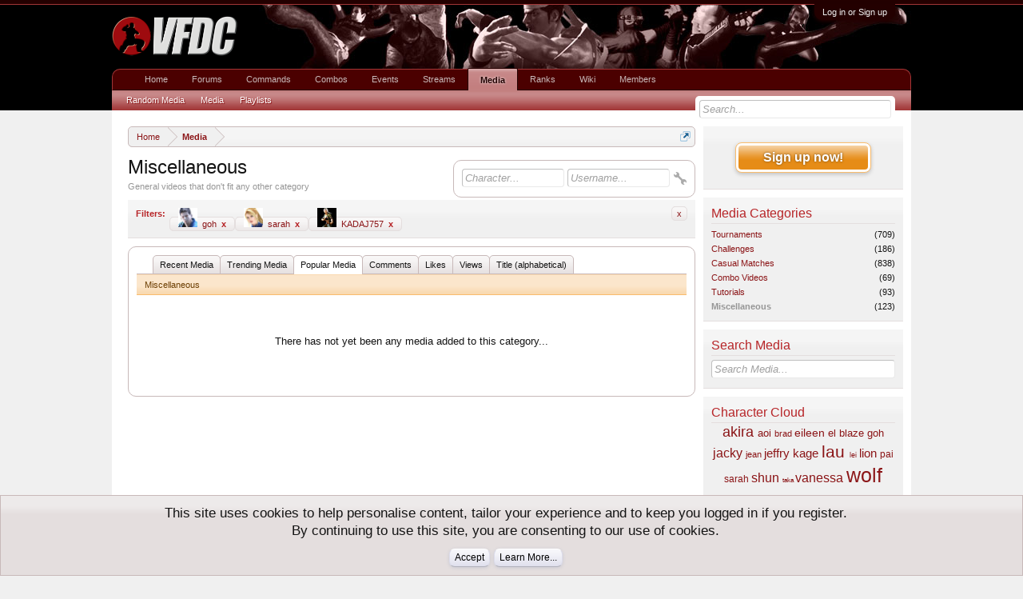

--- FILE ---
content_type: text/html; charset=UTF-8
request_url: https://virtuafighter.com/media/miscellaneous.6/category?sort=popular&order=ASC&fuser=KADAJ757&filter=goh%2Csarah
body_size: 10667
content:
<!DOCTYPE html>
<html id="XenForo" lang="en-US" dir="LTR" class="Public NoJs LoggedOut Sidebar  Responsive" xmlns:fb="http://www.facebook.com/2008/fbml">
<head>

	<meta charset="utf-8" />
	<meta http-equiv="X-UA-Compatible" content="IE=Edge,chrome=1" />
	
		<meta name="viewport" content="width=device-width, initial-scale=1" />
	
	
		<base href="https://virtuafighter.com/" />
		<script>
			var _b = document.getElementsByTagName('base')[0], _bH = "https://virtuafighter.com/";
			if (_b && _b.href != _bH) _b.href = _bH;
		</script>
	

	<title>Miscellaneous | Virtua Fighter dot com</title>
	
	<noscript><style>.JsOnly, .jsOnly { display: none !important; }</style></noscript>
	<link rel="stylesheet" href="css.php?css=xenforo,form,public&amp;style=2&amp;dir=LTR&amp;d=1759177746" />
	<link rel="stylesheet" href="css.php?css=EWRmedio,discussion_list,login_bar,member_list,notices,panel_scroller,sidebar_share_page&amp;style=2&amp;dir=LTR&amp;d=1759177746" />
	
	

	
	<script async src="https://www.googletagmanager.com/gtag/js?id=UA-28255020-1"></script>
	<script>
		window.dataLayer = window.dataLayer || [];
		function gtag(){dataLayer.push(arguments);}
		gtag('js', new Date());
	
		gtag('config', 'UA-28255020-1', {
			// <!-- slot: ga_config_start -->
			
			
		});
	</script>

		<script src="js/jquery/jquery-1.11.0.min.js"></script>	
		
	<script src="js/xenforo/xenforo.js?_v=ee432990"></script>
	<script src="js/8wayrun/EWRmedio_ajax.js?_v=ee432990"></script>
	<script src="js/8wayrun/swfobject.js?_v=ee432990"></script>

	
	<link rel="apple-touch-icon" href="https://virtuafighter.com/styles/vfdc/vfdc-logo.og.png" />
	<link rel="alternate" type="application/rss+xml" title="RSS feed for Virtua Fighter dot com" href="forums/-/index.rss" />
	<link rel="icon" type="image/png" sizes="32x32" href="/favicon-32x32.png">
	<link rel="icon" type="image/png" sizes="16x16" href="/favicon-16x16.png">
	<link rel="manifest" href="/site.webmanifest">
	<link rel="mask-icon" href="/safari-pinned-tab.svg" color="#5bbad5">
	<meta name="msapplication-TileColor" content="#b91d47">
	<meta name="theme-color" content="#ffffff">
	<meta name="description" content="General videos that don&#039;t fit any other category" />
	
	<link rel="alternate" type="application/rss+xml" title="RSS feed for Media Library" href="https://virtuafighter.com/media/rss" />
	<link rel="alternate" type="application/rss+xml" title="RSS feed for Miscellaneous" href="https://virtuafighter.com/media/miscellaneous.6/category/rss" />


</head>

<body>



	

<div id="loginBar">
	<div class="pageWidth">
		<div class="pageContent">	
			<h3 id="loginBarHandle">
				<label for="LoginControl"><a href="login/" class="concealed noOutline">Log in or Sign up</a></label>
			</h3>
			
			<span class="helper"></span>

			
		</div>
	</div>
</div>


<div id="headerMover">
	<div id="headerProxy"></div>

<div id="content" class="EWRmedio_CategoryView">
	<div class="pageWidth">
		<div class="pageContent">
			<!-- main content area -->
			
			
			
			
				<div class="mainContainer">
					<div class="mainContent">
						
						


						
						
						<div class="breadBoxTop ">
							
							

<nav>
	

	<fieldset class="breadcrumb">
		<a href="misc/quick-navigation-menu" class="OverlayTrigger jumpMenuTrigger" data-cacheOverlay="true" title="Open quick navigation"><!--Jump to...--></a>
			
		<div class="boardTitle"><strong>Virtua Fighter dot com</strong></div>
		
		<span class="crumbs">
			
				<span class="crust homeCrumb" itemscope="itemscope" itemtype="http://data-vocabulary.org/Breadcrumb">
					<a href="https://virtuafighter.com/" class="crumb" rel="up" itemprop="url"><span itemprop="title">Home</span></a>
					<span class="arrow"><span></span></span>
				</span>
			
			
			
				<span class="crust selectedTabCrumb" itemscope="itemscope" itemtype="http://data-vocabulary.org/Breadcrumb">
					<a href="https://virtuafighter.com/media/" class="crumb" rel="up" itemprop="url"><span itemprop="title">Media</span></a>
					<span class="arrow"><span>&gt;</span></span>
				</span>
			
			
			
		</span>
	</fieldset>
</nav>
						</div>
						
						
						
					
						<!--[if lt IE 8]>
							<p class="importantMessage">You are using an out of date browser. It  may not display this or other websites correctly.<br />You should upgrade or use an <a href="https://www.google.com/chrome/browser/" target="_blank">alternative browser</a>.</p>
						<![endif]-->

						
						
	

	
						
						
						
						
												
							<!-- h1 title, description -->
							<div class="titleBar">
								
								<h1>Miscellaneous</h1>
								
								<p id="pageDescription" class="muted ">General videos that don&#039;t fit any other category</p>
							</div>
						
						
						
						
						
						<!-- main template -->
						














<div class="sectionMain mediaFilter">
	<form action="media/miscellaneous.6/category?sort=popular&amp;order=ASC&amp;fuser=KADAJ757&amp;filter=goh%2Csarah" method="post">
		<span class="editIcon CustomControl"></span>
		
		<input type="search" name="f" value="" placeholder="Character..." results="0" class="textCtrl AcSingle AutoComplete"
			data-autoSubmit="true" data-acurl="media/keyword/find" autocomplete="off" />
		<input type="search" name="u" value="" placeholder="Username..." results="0" class="textCtrl AcSingle AutoComplete"
			data-autoSubmit="true" autocomplete="off" />
		<input type="hidden" name="_xfToken" value="" />
	</form>
</div>


	<div class="secondaryContent customSearch"
			style="display: none;">
		<form action="media/miscellaneous.6/category?sort=popular&amp;order=ASC&amp;fuser=KADAJ757&amp;filter=goh%2Csarah" method="post" class="xenForm">
			<fieldset>
				
				
					
	<dl class="ctrlUnit">
		<dt><label for="ctrl_c1">Game:</label></dt>
		<dd><select name="c1" id="ctrl_c1" class="textCtrl autoSize">
			<option value="">(unspecified)</option>
			
				<option value="vf5us" >Virtua Fighter 5: Ultimate Showdown</option>
			
				<option value="vf5fs" >Virtua Fighter 5: Final Showdown</option>
			
				<option value="vf5r" >Virtua Fighter 5: R</option>
			
				<option value="vf5" >Virtua Fighter 5</option>
			
				<option value="vf4ft" >Virtua Fighter 4: Final Tuned</option>
			
				<option value="vf4evo" >Virtua Fighter 4: Evolution</option>
			
				<option value="vf4" >Virtua Fighter 4</option>
			
				<option value="vf3tb" >Virtua Fighter 3: Team Battle</option>
			
				<option value="vf2" >Virtua Fighter 2</option>
			
				<option value="vf1" >Virtua Fighter</option>
			
		</select></dd>
	</dl>

				
				
			</fieldset>
			
			<dl class="ctrlUnit submitUnit">
				<dt></dt>
				<dd>
					<input type="submit" value="Search" name="submit" accesskey="s" class="button primary" />
				</dd>
			</dl>
	
			<input type="hidden" name="_xfToken" value="" />
		</form>
	</div>





	<div class="discussionListFilters secondaryContent">
		<h3 class="filtersHeading">Filters:</h3>
		
		
			
			<dl class="pairsInline filterPairs">
				<dt>goh:</dt>
				<dd><a href="media/miscellaneous.6/category?sort=popular&amp;order=ASC&amp;fuser=KADAJ757&amp;filter=sarah" class="removeFilter Tooltip" title="Remove Filter">
					<img src="styles/8wayrun/keywords/goh.jpg" border="0" alt="" />&nbsp; goh <span class="gadget">x</span></a>
				</dd>
			</dl>
			
			<dl class="pairsInline filterPairs">
				<dt>sarah:</dt>
				<dd><a href="media/miscellaneous.6/category?sort=popular&amp;order=ASC&amp;fuser=KADAJ757&amp;filter=goh" class="removeFilter Tooltip" title="Remove Filter">
					<img src="styles/8wayrun/keywords/sarah.jpg" border="0" alt="" />&nbsp; sarah <span class="gadget">x</span></a>
				</dd>
			</dl>
			
		
		
		
			
			<dl class="pairsInline filterPairs">
				<dt>:</dt>
				<dd><a href="media/miscellaneous.6/category?sort=popular&amp;order=ASC&amp;filter=goh%2Csarah" class="removeFilter Tooltip" title="Remove Filter">
					<img src="data/avatars/s/14/14334.jpg?1346734789" alt="" />&nbsp; KADAJ757 <span class="gadget">x</span></a>
				</dd>
			</dl>
			
		
		
		<dl class="pairsInline removeAll">
			<dt>Remove All Filters:</dt>
			<dd><a href="media/miscellaneous.6/category?sort=popular&amp;order=ASC" class="removeAllFilters Tooltip" title="Remove All Filters">x</a></dd>
		</dl>
	</div>


<div class="sectionMain medioMain">
	<ul class="tabs mainTabs">
	<li class="">
		<a href="media/miscellaneous.6/category?order=ASC&amp;fuser=KADAJ757&amp;filter=goh%2Csarah">
			Recent Media
		</a>
	</li>
	<li class="">
		<a href="media/miscellaneous.6/category?sort=trending&amp;order=ASC&amp;fuser=KADAJ757&amp;filter=goh%2Csarah">
			Trending Media
		</a>
	</li>
	<li class="active">
		<a href="media/miscellaneous.6/category?sort=popular&amp;order=ASC&amp;fuser=KADAJ757&amp;filter=goh%2Csarah">
			Popular Media
		</a>
	</li>

	
		<li class="">
			<a href="media/category?sort=comments&amp;order=ASC&amp;fuser=KADAJ757&amp;filter=goh%2Csarah">Comments</a>
		</li>
	
	
	<li class="">
		<a href="media/miscellaneous.6/category?sort=likes&amp;order=ASC&amp;fuser=KADAJ757&amp;filter=goh%2Csarah">Likes</a>
	</li>
	<li class="">
		<a href="media/miscellaneous.6/category?sort=views&amp;order=ASC&amp;fuser=KADAJ757&amp;filter=goh%2Csarah">Views</a>
	</li>
	<li class="">
		<a href="media/miscellaneous.6/category?sort=title&amp;order=ASC&amp;fuser=KADAJ757&amp;filter=goh%2Csarah">Title (alphabetical)</a>
	</li>
</ul>
	
	<div class="mediaList">
		<div class="subHeading">
			<div style="float: right;">
				
			</div>
			Miscellaneous
		</div>
	
		
			<div style="text-align: center; padding: 50px 0px;">There has not yet been any media added to this category...</div>
		
	</div>
</div>








<div class="medioCopy copyright muted">
	<a href="http://xenforo.com/community/resources/1716/">XenMedio PRO</a>
	&copy; Jason Axelrod from <a href="https://8wayrun.com/">8WAYRUN.COM</a>
</div>
						
						
						
						
							<!-- login form, to be moved to the upper drop-down -->
							







<form action="login/login" method="post" class="xenForm " id="login" style="display:none">

	

	<div class="ctrlWrapper">
		<dl class="ctrlUnit">
			<dt><label for="LoginControl">Your name or email address:</label></dt>
			<dd><input type="text" name="login" id="LoginControl" class="textCtrl" tabindex="101" /></dd>
		</dl>
	
	
		<dl class="ctrlUnit">
			<dt>
				<label for="ctrl_password">Do you already have an account?</label>
			</dt>
			<dd>
				<ul>
					<li><label for="ctrl_not_registered"><input type="radio" name="register" value="1" id="ctrl_not_registered" tabindex="105" />
						No, create an account now.</label></li>
					<li><label for="ctrl_registered"><input type="radio" name="register" value="0" id="ctrl_registered" tabindex="105" checked="checked" class="Disabler" />
						Yes, my password is:</label></li>
					<li id="ctrl_registered_Disabler">
						<input type="password" name="password" class="textCtrl" id="ctrl_password" tabindex="102" />
						<div class="lostPassword"><a href="lost-password/" class="OverlayTrigger OverlayCloser" tabindex="106">Forgot your password?</a></div>
					</li>
				</ul>
			</dd>
		</dl>
	
		
		<dl class="ctrlUnit submitUnit">
			<dt></dt>
			<dd>
				<input type="submit" class="button primary" value="Log in" tabindex="104" data-loginPhrase="Log in" data-signupPhrase="Sign up" />
				<label for="ctrl_remember" class="rememberPassword"><input type="checkbox" name="remember" value="1" id="ctrl_remember" tabindex="103" /> Stay logged in</label>
			</dd>
		</dl>
	</div>

	<input type="hidden" name="cookie_check" value="1" />
	<input type="hidden" name="redirect" value="/media/miscellaneous.6/category?sort=popular&amp;order=ASC&amp;fuser=KADAJ757&amp;filter=goh%2Csarah" />
	<input type="hidden" name="_xfToken" value="" />

</form>
						
						
					</div>
				</div>
				
				<!-- sidebar -->
				<aside>
					<div class="sidebar">
						
						
						

<div class="section loginButton">		
	<div class="secondaryContent">
		<label for="LoginControl" id="SignupButton"><a href="login/" class="inner">Sign up now!</a></label>
	</div>
</div>




						

	
	
	

	<div class="section mediaNav" id="Categories">
		<div class="secondaryContent">
			<h3><a href="media/categories">Media Categories</a></h3>

			<div class="pairsJustified">
			
				<dl>
					<dt>
						
							<a href="media/tournaments.1/category?sort=popular&amp;order=ASC&amp;fuser=KADAJ757&amp;filter=goh%2Csarah">Tournaments</a>
						
					</dt>
					<dd>(709)</dd>
				</dl>
			
				<dl>
					<dt>
						
							<a href="media/challenges.2/category?sort=popular&amp;order=ASC&amp;fuser=KADAJ757&amp;filter=goh%2Csarah">Challenges</a>
						
					</dt>
					<dd>(186)</dd>
				</dl>
			
				<dl>
					<dt>
						
							<a href="media/casual-matches.3/category?sort=popular&amp;order=ASC&amp;fuser=KADAJ757&amp;filter=goh%2Csarah">Casual Matches</a>
						
					</dt>
					<dd>(838)</dd>
				</dl>
			
				<dl>
					<dt>
						
							<a href="media/combo-videos.4/category?sort=popular&amp;order=ASC&amp;fuser=KADAJ757&amp;filter=goh%2Csarah">Combo Videos</a>
						
					</dt>
					<dd>(69)</dd>
				</dl>
			
				<dl>
					<dt>
						
							<a href="media/tutorials.5/category?sort=popular&amp;order=ASC&amp;fuser=KADAJ757&amp;filter=goh%2Csarah">Tutorials</a>
						
					</dt>
					<dd>(93)</dd>
				</dl>
			
				<dl>
					<dt>
						
							<b>Miscellaneous</b>
						
					</dt>
					<dd>(123)</dd>
				</dl>
			
			</div>
		</div>
	</div>

	<div class="section mediaNav">
		<div class="secondaryContent" id="Search">
			<h3>Search Media</h3>

			<div class="findMember">
				<form action="search/search" method="post" class="AutoValidator" data-optInOut="optIn" data-redirect="true">
					<input type="search" name="keywords" class="textCtrl" placeholder="Search Media..." results="0" title="Enter your search and hit enter" id="searchBar_keywords" value="" />
					<input type="hidden" name="type" value="media" />
					<input type="hidden" name="_xfToken" value="" />
				</form>
			</div>
		</div>
	</div>


	<div class="section mediaCloud">
		<div class="secondaryContent" id="Cloud">
			<h3>Character Cloud</h3>

			<div id="keywordCloud">
				<ul id="textCloud">
				
					<li style="font-size:18px;" title="404">
						<a href="media/medias?filter=akira">akira</a>
					</li>
				
					<li style="font-size:13px;" title="322">
						<a href="media/medias?filter=aoi">aoi</a>
					</li>
				
					<li style="font-size:11px;" title="290">
						<a href="media/medias?filter=brad">brad</a>
					</li>
				
					<li style="font-size:14px;" title="331">
						<a href="media/medias?filter=eileen">eileen</a>
					</li>
				
					<li style="font-size:13px;" title="324">
						<a href="media/medias?filter=el+blaze">el blaze</a>
					</li>
				
					<li style="font-size:13px;" title="325">
						<a href="media/medias?filter=goh">goh</a>
					</li>
				
					<li style="font-size:16px;" title="360">
						<a href="media/medias?filter=jacky">jacky</a>
					</li>
				
					<li style="font-size:11px;" title="284">
						<a href="media/medias?filter=jean">jean</a>
					</li>
				
					<li style="font-size:15px;" title="344">
						<a href="media/medias?filter=jeffry">jeffry</a>
					</li>
				
					<li style="font-size:15px;" title="349">
						<a href="media/medias?filter=kage">kage</a>
					</li>
				
					<li style="font-size:21px;" title="451">
						<a href="media/medias?filter=lau">lau</a>
					</li>
				
					<li style="font-size:9px;" title="245">
						<a href="media/medias?filter=lei">lei</a>
					</li>
				
					<li style="font-size:15px;" title="347">
						<a href="media/medias?filter=lion">lion</a>
					</li>
				
					<li style="font-size:12px;" title="295">
						<a href="media/medias?filter=pai">pai</a>
					</li>
				
					<li style="font-size:12px;" title="301">
						<a href="media/medias?filter=sarah">sarah</a>
					</li>
				
					<li style="font-size:16px;" title="364">
						<a href="media/medias?filter=shun">shun</a>
					</li>
				
					<li style="font-size:8px;" title="226">
						<a href="media/medias?filter=taka">taka</a>
					</li>
				
					<li style="font-size:16px;" title="361">
						<a href="media/medias?filter=vanessa">vanessa</a>
					</li>
				
					<li style="font-size:25px;" title="507">
						<a href="media/medias?filter=wolf">wolf</a>
					</li>
				
				</ul>
			</div>

			
				
				<script type="text/javascript">
					var so = new SWFObject("styles/8wayrun/tagcloud.swf", "tagcloud", "100%", "240", "7");
					so.addParam("wmode", "transparent");
					so.addVariable("tcolor", "0x000000");
					so.addVariable("tcolor2", "0x1061B3");
					so.addVariable("hicolor", "0xFF0000");
					so.addVariable("mode", "tags");
					so.addVariable("distr", "true");
					so.addVariable("tspeed", "200");
					so.addVariable("tagcloud", "<tags>&lt;a href=&#039;media/akira/keyword&#039; style=&#039;font-size: 18px;&#039;&gt;akira&lt;/a&gt;&lt;a href=&#039;media/aoi/keyword&#039; style=&#039;font-size: 13px;&#039;&gt;aoi&lt;/a&gt;&lt;a href=&#039;media/brad/keyword&#039; style=&#039;font-size: 11px;&#039;&gt;brad&lt;/a&gt;&lt;a href=&#039;media/eileen/keyword&#039; style=&#039;font-size: 14px;&#039;&gt;eileen&lt;/a&gt;&lt;a href=&#039;media/el blaze/keyword&#039; style=&#039;font-size: 13px;&#039;&gt;el blaze&lt;/a&gt;&lt;a href=&#039;media/goh/keyword&#039; style=&#039;font-size: 13px;&#039;&gt;goh&lt;/a&gt;&lt;a href=&#039;media/jacky/keyword&#039; style=&#039;font-size: 16px;&#039;&gt;jacky&lt;/a&gt;&lt;a href=&#039;media/jean/keyword&#039; style=&#039;font-size: 11px;&#039;&gt;jean&lt;/a&gt;&lt;a href=&#039;media/jeffry/keyword&#039; style=&#039;font-size: 15px;&#039;&gt;jeffry&lt;/a&gt;&lt;a href=&#039;media/kage/keyword&#039; style=&#039;font-size: 15px;&#039;&gt;kage&lt;/a&gt;&lt;a href=&#039;media/lau/keyword&#039; style=&#039;font-size: 21px;&#039;&gt;lau&lt;/a&gt;&lt;a href=&#039;media/lei/keyword&#039; style=&#039;font-size: 9px;&#039;&gt;lei&lt;/a&gt;&lt;a href=&#039;media/lion/keyword&#039; style=&#039;font-size: 15px;&#039;&gt;lion&lt;/a&gt;&lt;a href=&#039;media/pai/keyword&#039; style=&#039;font-size: 12px;&#039;&gt;pai&lt;/a&gt;&lt;a href=&#039;media/sarah/keyword&#039; style=&#039;font-size: 12px;&#039;&gt;sarah&lt;/a&gt;&lt;a href=&#039;media/shun/keyword&#039; style=&#039;font-size: 16px;&#039;&gt;shun&lt;/a&gt;&lt;a href=&#039;media/taka/keyword&#039; style=&#039;font-size: 8px;&#039;&gt;taka&lt;/a&gt;&lt;a href=&#039;media/vanessa/keyword&#039; style=&#039;font-size: 16px;&#039;&gt;vanessa&lt;/a&gt;&lt;a href=&#039;media/wolf/keyword&#039; style=&#039;font-size: 25px;&#039;&gt;wolf&lt;/a&gt;</tags>");
					so.write("keywordCloud");
				</script>
			
		</div>
	</div>



	<div class="section mediaNav" id="Users">
		<div class="secondaryContent">
			<h3>Top Contributors</h3>

			<div class="pairsJustified">
			
				<dl>
					<dt>
						
							<a href="media/blackstar.10621/user">BLACKSTAR</a>
						
					</dt>
					<dd>(302)</dd>
				</dl>
			
				<dl>
					<dt>
						
							<a href="media/blitzball-champ.6960/user">Blitzball Champ</a>
						
					</dt>
					<dd>(294)</dd>
				</dl>
			
				<dl>
					<dt>
						
							<a href="media/cmoney.17137/user">Cmoney</a>
						
					</dt>
					<dd>(261)</dd>
				</dl>
			
				<dl>
					<dt>
						
							<a href="media/oneida.14503/user">oneida</a>
						
					</dt>
					<dd>(223)</dd>
				</dl>
			
				<dl>
					<dt>
						
							<a href="media/myke.2/user">Myke</a>
						
					</dt>
					<dd>(176)</dd>
				</dl>
			
				<dl>
					<dt>
						
							<a href="media/project-bokuho.16013/user">Project Bokuho</a>
						
					</dt>
					<dd>(122)</dd>
				</dl>
			
				<dl>
					<dt>
						
							<a href="media/tricky.9458/user">Tricky</a>
						
					</dt>
					<dd>(118)</dd>
				</dl>
			
				<dl>
					<dt>
						
							<a href="media/shinybrentford.10589/user">ShinyBrentford</a>
						
					</dt>
					<dd>(66)</dd>
				</dl>
			
				<dl>
					<dt>
						
							<a href="media/unicorn.5904/user">Unicorn</a>
						
					</dt>
					<dd>(56)</dd>
				</dl>
			
				<dl>
					<dt>
						
							<a href="media/mademang74.12011/user">MadeManG74</a>
						
					</dt>
					<dd>(50)</dd>
				</dl>
			
			</div>
		</div>
	</div>


		
	
	<div class="section infoBlock sharePage">
		<div class="secondaryContent">
			<h3>Share This Page</h3>
			
				
				
					<div class="tweet shareControl">
						<a href="https://twitter.com/share" class="twitter-share-button" data-count="horizontal"
							data-lang="en-US"
							data-url=""
							
							>Tweet</a>
					</div>
						
				
					<div class="facebookLike shareControl">
						
						<div class="fb-like" data-href="" data-layout="button_count" data-action="like" data-font="trebuchet ms" data-colorscheme="light"></div>
					</div>
				
				
					<div class="plusone shareControl">
						<div class="g-plusone" data-size="medium" data-count="true" data-href=""></div>
					</div>
					
						
			
		</div>
	</div>


	<div class="section">
		<div class="secondaryContent statsList" id="Statistics">
			<h3>Library Statistics</h3>

			<div class="pairsJustified">
				<dl>
					<dt>Total Media:</dt>
					<dd>2,018</dd>
				</dl>
				<dl>
					<dt>Total Playlists:</dt>
					<dd>37</dd>
				</dl>
				<dl>
					<dt>Total Categories:</dt>
					<dd>6</dd>
				</dl>
				<dl>
					<dt>Total Comments:</dt>
					<dd>144</dd>
				</dl>
				<dl>
					<dt>Total Likes:</dt>
					<dd>299</dd>
				</dl>
				<dl>
					<dt>Total Views:</dt>
					<dd>2,321,812</dd>
				</dl>
			</div>
		</div>
	</div>


						
						
					</div>
				</aside>
			
			
						
			<div class="breadBoxBottom">

<nav>
	

	<fieldset class="breadcrumb">
		<a href="misc/quick-navigation-menu" class="OverlayTrigger jumpMenuTrigger" data-cacheOverlay="true" title="Open quick navigation"><!--Jump to...--></a>
			
		<div class="boardTitle"><strong>Virtua Fighter dot com</strong></div>
		
		<span class="crumbs">
			
				<span class="crust homeCrumb">
					<a href="https://virtuafighter.com/" class="crumb"><span>Home</span></a>
					<span class="arrow"><span></span></span>
				</span>
			
			
			
				<span class="crust selectedTabCrumb">
					<a href="https://virtuafighter.com/media/" class="crumb"><span>Media</span></a>
					<span class="arrow"><span>&gt;</span></span>
				</span>
			
			
			
		</span>
	</fieldset>
</nav></div>
			
						
			


						
		</div>
	</div>
</div>

<header>
	


<div id="header">
	<div id="logoBlock">
	<div class="pageWidth">
		<div class="pageContent">
			
			
			<div id="logo"><a href="https://virtuafighter.com/">
				<span></span>
				<img src="styles/vfdc/vfdc-logo-2x.png" alt="Virtua Fighter dot com" />
			</a></div>
			
			<span class="helper"></span>
		</div>
	</div>
</div>
	

<div id="navigation" class="pageWidth withSearch">
	<div class="pageContent">
		<nav>

<div class="navTabs">
	<ul class="publicTabs">
	
		<!-- home -->
		
		
		
		<!-- extra tabs: home -->
		
		
			
				<li class="navTab articles Popup PopupControl PopupClosed">
			
				<a href="https://virtuafighter.com/" class="navLink">Home</a>
				<a href="https://virtuafighter.com/" class="SplitCtrl" rel="Menu"></a>
				
				<div class="Menu JsOnly tabMenu articlesTabLinks">
					<div class="primaryContent menuHeader">
						<h3>Home</h3>
						<div class="muted">Quick Links</div>
					</div>
					<ul class="secondaryContent blockLinksList">
	
	<li><a href="find-new/posts" rel="nofollow">Recent Posts</a></li>
	<li><a href="recent-activity/">Recent Activity</a></li>

	<li style="width: 50px; height: 10px;"></li>
	<li><a href="articles/authors">Authors</a></li>
	
</ul>
				</div>
			</li>
			
		
		
		
		
		<!-- forums -->
		
			<li class="navTab forums Popup PopupControl PopupClosed">
			
				<a href="https://virtuafighter.com/forums/" class="navLink">Forums</a>
				<a href="https://virtuafighter.com/forums/" class="SplitCtrl" rel="Menu"></a>
				
				<div class="Menu JsOnly tabMenu forumsTabLinks">
					<div class="primaryContent menuHeader">
						<h3>Forums</h3>
						<div class="muted">Quick Links</div>
					</div>
					<ul class="secondaryContent blockLinksList">
					
						
						<li><a href="search/?type=post">Search Forums</a></li>
						
						<li><a href="find-new/posts" rel="nofollow">Recent Posts</a></li>
					
					</ul>
				</div>
			</li>
		
		
		
		<!-- extra tabs: middle -->
		
		
			
				<li class="navTab commands Popup PopupControl PopupClosed">
			
				<a href="https://virtuafighter.com/commands/" class="navLink">Commands</a>
				<a href="https://virtuafighter.com/commands/" class="SplitCtrl" rel="Menu"></a>
				
				<div class="Menu JsOnly tabMenu commandsTabLinks">
					<div class="primaryContent menuHeader">
						<h3>Commands</h3>
						<div class="muted">Quick Links</div>
					</div>
					<ul class="secondaryContent blockLinksList">
	<li><a href="commands/list?ver=5revo1&amp;chara=akira">Akira</a></li>
	<li><a href="commands/list?ver=5revo1&amp;chara=aoi">Aoi</a></li>
	<li><a href="commands/list?ver=5revo1&amp;chara=brad">Brad</a></li>
	<li><a href="commands/list?ver=5revo1&amp;chara=eileen">Eileen</a></li>
	<li><a href="commands/list?ver=5revo1&amp;chara=el-blaze">El Blaze</a></li>
	<li><a href="commands/list?ver=5revo1&amp;chara=goh">Goh</a></li>
	<li><a href="commands/list?ver=5revo1&amp;chara=jacky">Jacky</a></li>
	<li><a href="commands/list?ver=5revo1&amp;chara=jean">Jean</a></li>
	<li><a href="commands/list?ver=5revo1&amp;chara=jeffry">Jeffry</a></li>
	<li><a href="commands/list?ver=5revo1&amp;chara=kage">Kage</a></li>
	<li><a href="commands/list?ver=5revo1&amp;chara=lau">Lau</a></li>
	<li><a href="commands/list?ver=5revo1&amp;chara=lei">Lei</a></li>
	<li><a href="commands/list?ver=5revo1&amp;chara=lion">Lion</a></li>
	<li><a href="commands/list?ver=5revo1&amp;chara=pai">Pai</a></li>
	<li><a href="commands/list?ver=5revo1&amp;chara=sarah">Sarah</a></li>
	<li><a href="commands/list?ver=5revo1&amp;chara=shun">Shun</a></li>
	<li><a href="commands/list?ver=5revo1&amp;chara=taka">Taka</a></li>
	<li><a href="commands/list?ver=5revo1&amp;chara=vanessa">Vanessa</a></li>
	<li><a href="commands/list?ver=5revo1&amp;chara=wolf">Wolf</a></li>
</ul>
				</div>
			</li>
			
		
			
				<li class="navTab combos Popup PopupControl PopupClosed">
			
				<a href="https://virtuafighter.com/combos/" class="navLink">Combos</a>
				<a href="https://virtuafighter.com/combos/" class="SplitCtrl" rel="Menu"></a>
				
				<div class="Menu JsOnly tabMenu combosTabLinks">
					<div class="primaryContent menuHeader">
						<h3>Combos</h3>
						<div class="muted">Quick Links</div>
					</div>
					<ul class="secondaryContent blockLinksList">
	<li><a href="combos/list?ver=5revo1&amp;chara=akira">Akira</a></li>
	<li><a href="combos/list?ver=5revo1&amp;chara=aoi">Aoi</a></li>
	<li><a href="combos/list?ver=5revo1&amp;chara=brad">Brad</a></li>
	<li><a href="combos/list?ver=5revo1&amp;chara=eileen">Eileen</a></li>
	<li><a href="combos/list?ver=5revo1&amp;chara=el-blaze">El Blaze</a></li>
	<li><a href="combos/list?ver=5revo1&amp;chara=goh">Goh</a></li>
	<li><a href="combos/list?ver=5revo1&amp;chara=jacky">Jacky</a></li>
	<li><a href="combos/list?ver=5revo1&amp;chara=jean">Jean</a></li>
	<li><a href="combos/list?ver=5revo1&amp;chara=jeffry">Jeffry</a></li>
	<li><a href="combos/list?ver=5revo1&amp;chara=kage">Kage</a></li>
	<li><a href="combos/list?ver=5revo1&amp;chara=lau">Lau</a></li>
	<li><a href="combos/list?ver=5revo1&amp;chara=lei">Lei</a></li>
	<li><a href="combos/list?ver=5revo1&amp;chara=lion">Lion</a></li>
	<li><a href="combos/list?ver=5revo1&amp;chara=pai">Pai</a></li>
	<li><a href="combos/list?ver=5revo1&amp;chara=sarah">Sarah</a></li>
	<li><a href="combos/list?ver=5revo1&amp;chara=shun">Shun</a></li>
	<li><a href="combos/list?ver=5revo1&amp;chara=taka">Taka</a></li>
	<li><a href="combos/list?ver=5revo1&amp;chara=vanessa">Vanessa</a></li>
	<li><a href="combos/list?ver=5revo1&amp;chara=wolf">Wolf</a></li>
</ul>
				</div>
			</li>
			
		
			
				<li class="navTab events Popup PopupControl PopupClosed">
			
				<a href="https://virtuafighter.com/events/" class="navLink">Events</a>
				<a href="https://virtuafighter.com/events/" class="SplitCtrl" rel="Menu"></a>
				
				<div class="Menu JsOnly tabMenu eventsTabLinks">
					<div class="primaryContent menuHeader">
						<h3>Events</h3>
						<div class="muted">Quick Links</div>
					</div>
					<ul class="secondaryContent blockLinksList">
	<li><a href="events/monthly">Monthly View</a></li>
	<li><a href="events/weekly">Weekly View</a></li>
	<li><a href="events/upcoming">Upcoming Events</a></li>
	<li><a href="events/history">Events Archive</a></li>
</ul>
				</div>
			</li>
			
		
			
				<li class="navTab streams Popup PopupControl PopupClosed">
			
				<a href="https://virtuafighter.com/streams/" class="navLink">Streams</a>
				<a href="https://virtuafighter.com/streams/" class="SplitCtrl" rel="Menu"></a>
				
				<div class="Menu JsOnly tabMenu streamsTabLinks">
					<div class="primaryContent menuHeader">
						<h3>Streams</h3>
						<div class="muted">Quick Links</div>
					</div>
					

<ul class="secondaryContent blockLinksList">
	<li><a href="streams/">Live Streams</a></li>
	<li><a href="streams/multi" class="ChannelPopout">MultiView</a></li>
	<li><a href="streams/channels">Channels</a></li>
	<li><a href="streams/games">Games</a></li>

	
</ul>
				</div>
			</li>
			
		
			
				<li class="navTab media selected">
			
				<a href="https://virtuafighter.com/media/" class="navLink">Media</a>
				<a href="https://virtuafighter.com/media/" class="SplitCtrl" rel="Menu"></a>
				
				<div class="tabLinks mediaTabLinks">
					<div class="primaryContent menuHeader">
						<h3>Media</h3>
						<div class="muted">Quick Links</div>
					</div>
					<ul class="secondaryContent blockLinksList">
	
		<li><a href="media/random">Random Media</a></li>
	
	<li><a href="media/medias">Media</a></li>
	<li><a href="media/playlists">Playlists</a></li>
	
	
		
		
		
			
		

		
	
</ul>
				</div>
			</li>
			
		
			
				<li class="navTab rankings Popup PopupControl PopupClosed">
			
				<a href="https://virtuafighter.com/rankings/" class="navLink">Ranks</a>
				<a href="https://virtuafighter.com/rankings/" class="SplitCtrl" rel="Menu"></a>
				
				<div class="Menu JsOnly tabMenu rankingsTabLinks">
					<div class="primaryContent menuHeader">
						<h3>Ranks</h3>
						<div class="muted">Quick Links</div>
					</div>
					<ul class="secondaryContent blockLinksList">
	

	
</ul>
				</div>
			</li>
			
		
			
				<li class="navTab wiki Popup PopupControl PopupClosed">
			
				<a href="https://virtuafighter.com/wiki/" class="navLink">Wiki</a>
				<a href="https://virtuafighter.com/wiki/" class="SplitCtrl" rel="Menu"></a>
				
				<div class="Menu JsOnly tabMenu wikiTabLinks">
					<div class="primaryContent menuHeader">
						<h3>Wiki</h3>
						<div class="muted">Quick Links</div>
					</div>
					<ul class="secondaryContent blockLinksList">
	<li><a href="wiki/">Virtua Fighter Wiki</a></li>

	<li style="width: 50px; height: 10px;"></li>
	<li><a href="wiki/special">Special:</a></li>
	<li><a href="wiki/special/pages">Page List</a></li>
	

	
</ul>
				</div>
			</li>
			
		
		
		
		
		<!-- members -->
		
			<li class="navTab members Popup PopupControl PopupClosed">
			
				<a href="https://virtuafighter.com/members/" class="navLink">Members</a>
				<a href="https://virtuafighter.com/members/" class="SplitCtrl" rel="Menu"></a>
				
				<div class="Menu JsOnly tabMenu membersTabLinks">
					<div class="primaryContent menuHeader">
						<h3>Members</h3>
						<div class="muted">Quick Links</div>
					</div>
					<ul class="secondaryContent blockLinksList">
					
						<li><a href="members/">Notable Members</a></li>
						<li><a href="members/list">Registered Members</a></li>
						<li><a href="online/">Current Visitors</a></li>
						<li><a href="recent-activity/">Recent Activity</a></li>
						<li><a href="find-new/profile-posts" rel="nofollow">New Profile Posts</a></li>
					
					</ul>
				</div>
			</li>
						
		
		<!-- extra tabs: end -->
		

		<!-- responsive popup -->
		<li class="navTab navigationHiddenTabs Popup PopupControl PopupClosed" style="display:none">	
						
			<a rel="Menu" class="navLink NoPopupGadget"><span class="menuIcon">Menu</span></a>
			
			<div class="Menu JsOnly blockLinksList primaryContent" id="NavigationHiddenMenu"></div>
		</li>
			
		
		<!-- no selection -->
		
		
	</ul>
	
	
</div>

<span class="helper"></span>
			
		</nav>	
	</div>
</div>
	

<div id="searchBar" class="pageWidth">
	
	<span id="QuickSearchPlaceholder" title="Search">Search</span>
	<fieldset id="QuickSearch">
		<form action="search/search" method="post" class="formPopup">
			
			<div class="primaryControls">
				<!-- block: primaryControls -->
				<input type="search" name="keywords" value="" class="textCtrl" placeholder="Search..." title="Enter your search and hit enter" id="QuickSearchQuery" />				
				<!-- end block: primaryControls -->
			</div>
			
			<div class="secondaryControls">
				<div class="controlsWrapper">
				
					<!-- block: secondaryControls -->
					<dl class="ctrlUnit">
						<dt></dt>
						<dd><ul>
							<li><label><input type="checkbox" name="title_only" value="1"
								id="search_bar_title_only" class="AutoChecker"
								data-uncheck="#search_bar_thread" /> Search titles only</label></li>
						</ul></dd>
					</dl>
				
					<dl class="ctrlUnit">
						<dt><label for="searchBar_users">Posted by Member:</label></dt>
						<dd>
							<input type="text" name="users" value="" class="textCtrl AutoComplete" id="searchBar_users" />
							<p class="explain">Separate names with a comma.</p>
						</dd>
					</dl>
				
					<dl class="ctrlUnit">
						<dt><label for="searchBar_date">Newer Than:</label></dt>
						<dd><input type="date" name="date" value="" class="textCtrl" id="searchBar_date" /></dd>
					</dl>
					
					
				</div>
				<!-- end block: secondaryControls -->
				
				<dl class="ctrlUnit submitUnit">
					<dt></dt>
					<dd>
						<input type="submit" value="Search" class="button primary Tooltip" title="Find Now" />
						<div class="Popup" id="commonSearches">
							<a rel="Menu" class="button NoPopupGadget Tooltip" title="Useful Searches" data-tipclass="flipped"><span class="arrowWidget"></span></a>
							<div class="Menu">
								<div class="primaryContent menuHeader">
									<h3>Useful Searches</h3>
								</div>
								<ul class="secondaryContent blockLinksList">
									<!-- block: useful_searches -->
									<li><a href="find-new/posts?recent=1" rel="nofollow">Recent Posts</a></li>
									
									<!-- end block: useful_searches -->
								</ul>
							</div>
						</div>
						<a href="search/" class="button moreOptions Tooltip" title="Advanced Search">More...</a>
					</dd>
				</dl>
				
			</div>
			
			<input type="hidden" name="_xfToken" value="" />
		</form>		
	</fieldset>
	
</div>
</div>

	
	
</header>

</div>

<footer>
	


<div class="footer">
	<div class="pageWidth">
		<div class="pageContent">
			
			<dl class="choosers">
				
					<dt>Style</dt>
					<dd><a href="misc/style?redirect=%2Fmedia%2Fmiscellaneous.6%2Fcategory%3Fsort%3Dpopular%26order%3DASC%26fuser%3DKADAJ757%26filter%3Dgoh%252Csarah" class="OverlayTrigger Tooltip" title="Style Chooser" rel="nofollow">VFDC Default Style</a></dd>
				
				
			</dl>
			
			
			<ul class="footerLinks">
			
				<li><a href="misc/contact" class="OverlayTrigger" data-overlayOptions="{&quot;fixed&quot;:false}"">Contact Us</a></li>
				<li><a href="help/">Help</a></li>
				<li><a href="https://virtuafighter.com/" class="homeLink">Home</a></li>
				<li><a href="/media/miscellaneous.6/category?sort=popular&amp;order=ASC&amp;fuser=KADAJ757&amp;filter=goh%2Csarah#navigation" class="topLink">Top</a></li>
				<li><a href="forums/-/index.rss" rel="alternate" class="globalFeed" target="_blank"
					title="RSS feed for Virtua Fighter dot com">RSS</a></li>
			
			</ul>
			
			<span class="helper"></span>
		</div>
	</div>
</div>

<div class="footerLegal">
	<div class="pageWidth">
		<div class="pageContent">
			<ul id="legal">
			
				<li><a href="help/terms">Terms and Rules</a></li>
				<li><a href="help/privacy-policy">Privacy Policy</a></li>
			
			</ul>
			
			<div id="copyright"><a href="https://xenforo.com" class="concealed" target="_blank">Forum software by XenForo<sup>&reg;</sup> <span>&copy; 2010-2019 XenForo Ltd.</span></a> </div>
			
		
			
			
			<span class="helper"></span>
		</div>
	</div>	
</div>

</footer>

<div class="bottomFixer">
	
	
		
		
		
		<div class="PanelScrollerOff Notices">
			<div class="scrollContainer">
				<div class="PanelContainer">
					<ol class="Panels">
						
							<li class="panel Notice DismissParent notice_-1 " data-notice="-1">
	
	<div class="baseHtml noticeContent"><div class="noticeCookiesContent">
	<div class="noticeCookiesContentRow">
		This site uses cookies to help personalise content, tailor your experience and to keep you logged in if you register.<br />
By continuing to use this site, you are consenting to our use of cookies.
	</div>
	
	<div class="noticeCookiesContentRow noticeCookiesContentButtonRow">
		<a href="account/dismiss-notice?notice_id=-1" class="button CustomDismissCtrl">Accept</a>
		<a href="help/cookies" class="button">Learn More...</a>
	</div>
</div></div>
	
	
		<a href="account/dismiss-notice?notice_id=-1"
			title="Dismiss Notice" class="DismissCtrl Tooltip" data-offsetx="7" data-tipclass="flipped">Dismiss Notice</a>
</li>
						
					</ol>
				</div>
			</div>
		</div>
	

</div>

<script>


jQuery.extend(true, XenForo,
{
	visitor: { user_id: 0 },
	serverTimeInfo:
	{
		now: 1762064275,
		today: 1762056000,
		todayDow: 0
	},
	_lightBoxUniversal: "0",
	_enableOverlays: "1",
	_animationSpeedMultiplier: "1",
	_overlayConfig:
	{
		top: "10%",
		speed: 200,
		closeSpeed: 100,
		mask:
		{
			color: "rgb(255, 255, 255)",
			opacity: "0.6",
			loadSpeed: 200,
			closeSpeed: 100
		}
	},
	_ignoredUsers: [],
	_loadedScripts: {"EWRmedio":true,"discussion_list":true,"member_list":true,"sidebar_share_page":true,"login_bar":true,"notices":true,"panel_scroller":true,"js\/8wayrun\/EWRmedio_ajax.js?_v=ee432990":true,"js\/8wayrun\/swfobject.js?_v=ee432990":true},
	_cookieConfig: { path: "/", domain: "", prefix: "xf_"},
	_csrfToken: "",
	_csrfRefreshUrl: "login/csrf-token-refresh",
	_jsVersion: "ee432990",
	_noRtnProtect: false,
	_noSocialLogin: false
});
jQuery.extend(XenForo.phrases,
{
	cancel: "Cancel",

	a_moment_ago:    "A moment ago",
	one_minute_ago:  "1 minute ago",
	x_minutes_ago:   "%minutes% minutes ago",
	today_at_x:      "Today at %time%",
	yesterday_at_x:  "Yesterday at %time%",
	day_x_at_time_y: "%day% at %time%",

	day0: "Sunday",
	day1: "Monday",
	day2: "Tuesday",
	day3: "Wednesday",
	day4: "Thursday",
	day5: "Friday",
	day6: "Saturday",

	_months: "January,February,March,April,May,June,July,August,September,October,November,December",
	_daysShort: "Sun,Mon,Tue,Wed,Thu,Fri,Sat",

	following_error_occurred: "The following error occurred",
	server_did_not_respond_in_time_try_again: "The server did not respond in time. Please try again.",
	logging_in: "Logging in",
	click_image_show_full_size_version: "Click this image to show the full-size version.",
	show_hidden_content_by_x: "Show hidden content by {names}"
});

// Facebook Javascript SDK
XenForo.Facebook.appId = "";
XenForo.Facebook.forceInit = true;


</script>




</body>
</html>

--- FILE ---
content_type: application/javascript
request_url: https://virtuafighter.com/js/8wayrun/EWRmedio_ajax.js?_v=ee432990
body_size: 6212
content:
/** @param {jQuery} $ jQuery Object */
!function($, window, document, _undefined)
{

	// *********************************************************************

	XenForo.BulkEditor = function($form)
	{
		var media = $form.data('media');
			
		$form.click(function(e)
		{
			e.preventDefault();
			$('#extra_'+media).slideToggle('slow');
		});
	}
	
	// *********************************************************************
	
	XenForo.SortColumn = function($column)
	{
		$column.sortable({
			connectWith: ".sortColumn",
			cursor: "move",
			distance: 10,
			placeholder: "portlet-placeholder",
			revert: "true",
			tolerance: "pointer",
		});

		$column.disableSelection();
	}
	
	XenForo.SortDelete = function($link)
	{
		$link.click(function(e)
		{
			e.preventDefault();

			$link.parent().xfRemove("xfFadeOut");;
		});
	}

	// *********************************************************************
	
	XenForo.CommentFeedLoader = function($link)
	{
		$link.click(function(e)
		{
			e.preventDefault();

			XenForo.ajax(
				$link.attr('href'),
				{},
				function(ajaxData, textStatus)
				{
					if (XenForo.hasTemplateHtml(ajaxData))
					{
						new XenForo.ExtLoader(ajaxData, function()
						{
							$(ajaxData.templateHtml).xfInsert('replaceAll', '#mediaComments', 'xfShow');
						});
					}
				}
			);
		});
	}

	// *********************************************************************

	XenForo.CommentPoster = function($form)
	{
		$form.bind('AutoValidationBeforeSubmit', function(e)
		{
			XenForo.MultiSubmitFix($form);
		});

		$form.bind('AutoValidationComplete', function(e)
		{
			if (e.ajaxData._redirectMessage)
			{
				$form.find('textarea[name=message]').val('').blur();
				$form.find('input:submit').blur();
			}

			if (XenForo.hasTemplateHtml(e.ajaxData))
			{
				new XenForo.ExtLoader(e.ajaxData, function()
				{
					$(e.ajaxData.templateHtml).xfInsert('replaceAll', '#mediaComments', 'xfShow');
				});
			}
		});
	}

	// *********************************************************************
	
	XenForo.CommentEditor = function($form)
	{
		$form.bind('AutoValidationComplete', function(e)
		{
			if (XenForo.hasTemplateHtml(e.ajaxData))
			{
				new XenForo.ExtLoader(e.ajaxData, function()
				{
					$(e.ajaxData.templateHtml).xfInsert('replaceAll', '#comment_'+$form.data('comment'), 'xfShow');
				});
			}
		});
	}

	// *********************************************************************
	
	XenForo.CommentDeleter = function($form)
	{
		$form.bind('AutoValidationComplete', function(e)
		{
			$('#comment_'+$form.data('comment')).xfRemove("xfFadeOut");
		});
	}

	// *********************************************************************

	XenForo.CommentSimple = function($element) { this.__construct($element); };
	XenForo.CommentSimple.prototype =
	{
		__construct: function($link)
		{
			this.$link = $link;
			$link.find('input:submit, button').click($.context(this, 'submit'));
		},

		submit: function(e)
		{
			e.preventDefault();
			
			XenForo.ajax(
				this.$link.data('href'),
				{ message: this.$link.find('textarea[name="message"]').val() },
				$.context(this, 'submitSuccess')
			);
		},

		submitSuccess: function(ajaxData)
		{
			if (XenForo.hasResponseError(ajaxData))
			{
				return false;
			}

			if (ajaxData.comment)
			{
				$(ajaxData.comment).xfInsert('prependTo', '#mediaComments .messageSimpleList');
			}

			this.$link.find('textarea[name="message"]').val('');
		}
	};

	// *********************************************************************

	XenForo.SlugText = function($text)
	{
		$text.slugIt({
			output: '.SlugOut'
		});
	}

	// *********************************************************************

	XenForo.SlugEdit = function($text)
	{
		$text.slugIt({
			events: 'focus blur',
			output: '.SlugOut'
		});
	}

	// *********************************************************************

	XenForo.KeywordText = function($text)
	{
		$text.slugIt({
			events: 'focus blur',
			output: $text,
			type: 'keys'
		});
	}

	// *********************************************************************

	XenForo.KeywordEdit = function($form)
	{
		$form.bind('AutoValidationComplete', function(e)
		{
			if (XenForo.hasTemplateHtml(e.ajaxData))
			{
				new XenForo.ExtLoader(e.ajaxData, function()
				{
					$(e.ajaxData.templateHtml).xfInsert('replaceAll', '#mediaKeywords', 'xfShow');
					$form.find('#keywordAdd').val('');
				});
			}
		});
	}

	// *********************************************************************

	XenForo.UserEdit = function($form)
	{
		$form.bind('AutoValidationComplete', function(e)
		{
			if (XenForo.hasTemplateHtml(e.ajaxData))
			{
				new XenForo.ExtLoader(e.ajaxData, function()
				{
					$(e.ajaxData.templateHtml).xfInsert('replaceAll', '#mediaUsers', 'xfShow');
					$form.find('#userAdd').val('');
				});
			}
		});
	}

	// *********************************************************************

	XenForo.CustomControl = function($link)
	{
		$link.click(function(e)
		{
			$('.customSearch').toggle();
		});
	}

	// *********************************************************************

	XenForo.register('.BulkEditor', 'XenForo.BulkEditor');
	XenForo.register('.sortColumn', 'XenForo.SortColumn');
	XenForo.register('.sortDelete', 'XenForo.SortDelete');
	XenForo.register('#CommentFeed div.PageNav a[href]', 'XenForo.CommentFeedLoader');
	XenForo.register('#CommentPoster', 'XenForo.CommentPoster');
	XenForo.register('#CommentEditor', 'XenForo.CommentEditor');
	XenForo.register('#CommentDeleter', 'XenForo.CommentDeleter');
	XenForo.register('.CommentSimple', 'XenForo.CommentSimple');
	XenForo.register('.SlugIn', 'XenForo.SlugText');
	XenForo.register('.SlugEdit', 'XenForo.SlugEdit');
	XenForo.register('.KeywordText', 'XenForo.KeywordText');
	XenForo.register('.KeywordEdit', 'XenForo.KeywordEdit');
	XenForo.register('.UserEdit', 'XenForo.UserEdit');
	XenForo.register('.CustomControl', 'XenForo.CustomControl');
}
(jQuery, this, document);